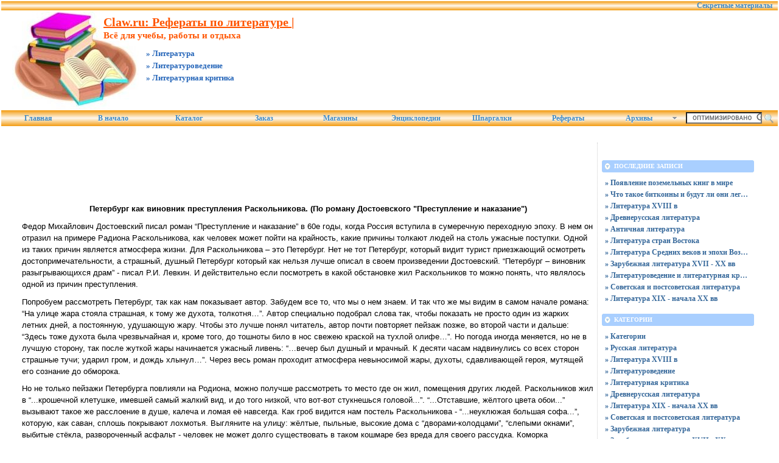

--- FILE ---
content_type: text/html; charset=UTF-8
request_url: http://litera.claw.ru/li_28347.htm
body_size: 7971
content:
<!DOCTYPE html PUBLIC "-//W3C//DTD XHTML 1.0 Transitional//EN"
    "https://www.w3.org/TR/xhtml1/DTD/xhtml1-transitional.dtd">
<html xmlns="https://www.w3.org/1999/xhtml" id="sixapart-standard">
<head>
    <meta http-equiv="Content-Type" content="text/html; charset=UTF-8" />
    <meta name="keywords" content="Всё для учебы, работы и отдыха Литература Литературоведение Литературная критика Claw.ru: Рефераты по литературе | http://litera.claw.ru/  рефераты на украинском языке" />
    <meta name="description" content="Разделы сайта Claw.ru: Рефераты по литературе | - Энциклопедии. Всё для учебы, работы и отдыха,  Литература,  Литературоведение,  Литературная критика, Рефераты" />
    <link rel="stylesheet" href="http://litera.claw.ru/styles.css" type="text/css" />
    <link rel="start" href="http://litera.claw.ru/" title="Home" />
    <link rel="alternate" type="application/atom+xml" title="Recent Entries" href="https://claw.ru/atom.xml" />
    <script type="text/javascript" src="http://litera.claw.ru/mt.js"></script>    
    <script type="text/javascript">new Image().src = "http://counter.yadro.ru/hit;claw?r"+ escape(document.referrer)+((typeof(screen)=="undefined")?"": ";s"+screen.width+"*"+screen.height+"*"+(screen.colorDepth? screen.colorDepth:screen.pixelDepth))+";u"+escape(document.URL)+ ";"+Math.random();</script>
    <!-- Yandex.Metrika counter --> <script type="text/javascript" > (function(m,e,t,r,i,k,a){m[i]=m[i]||function(){(m[i].a=m[i].a||[]).push(arguments)}; m[i].l=1*new Date();k=e.createElement(t),a=e.getElementsByTagName(t)[0],k.async=1,k.src=r,a.parentNode.insertBefore(k,a)}) (window, document, "script", "https://mc.yandex.ru/metrika/tag.js", "ym"); ym(55251202, "init", { clickmap:true, trackLinks:true, accurateTrackBounce:true }); </script> <noscript><div><img src="https://mc.yandex.ru/watch/55251202" style="position:absolute; left:-9999px;" alt="" /></div></noscript> <!-- /Yandex.Metrika counter -->
<script type="text/javascript">
    var adminurl = 'http://litera.claw.ru/cgi-bin/mt/' + 'mt.cgi';
    var blog_id = '59';
    var page_id = '';
    </script>
<title>Claw.ru: Рефераты по литературе |. Всё для учебы, работы и отдыха.  Литература.  Литературоведение.  Литературная критика. Учебники.</title>
<div id="AADIV33"></div><script src="https://claw.ru/adadmin/ser.php?t=AADIV33&f=33">/*Claw 0*0 head*/</script>
</head>
<body id="professional-website" class="mt-archive-index layout-wm">
<table align="center" width="100%" border="0px">
<tr><td align="center" valign="top" width="100%">
<ul id="css3menu8"><li><!--noindex--><a href="https://claw.ru/referatti/" rel="nofollow" style="text-align:right; title="Секретные материалы" target="_blank">&nbsp;&nbsp;&nbsp;Секретные материалы&nbsp;&nbsp;&nbsp;</a><!--/noindex--></li></ul>
<div class="widget-content21">Claw.ru: Рефераты по литературе |</div>
<div class="widget-content22">Всё для учебы, работы и отдыха</div><div class="widget-content23">» Литература</div><div class="widget-content24">» Литературоведение</div><div class="widget-content25">» Литературная критика</div>
<table width="100%"><tr><td class="widget-content2">
<table width="365px" class="widget-content0" align="left"><tr><td valign="bottom"></td></tr></table>
</td><td>
<table width="100%" align="right"><tr><td style="padding-right: 15px" valign="middle" width="100%" align="right" height="125"><div id="AADIV27"></div><script src="https://claw.ru/adadmin/ser.php?t=AADIV27&f=27">/*Claw 468*60 up*/</script>
 </td></tr></table>
</td></tr></table>
<ul id="css3menu8" class="topmenu">
	<li class="topfirst"><a href="http://claw.ru" rel="nofollow" title="Главная страница сайта" style="height:24px;line-height:24px;">Главная</a></li>
	<li class="topmenu"><a href="http://litera.claw.ru/" title="Перейти в начало" style="height:24px;line-height:24px;">В начало</a></li>
	<li class="topmenu"><a href="https://claw.ru/book-readywork/" rel="nofollow" title="Каталог работ" style="height:24px;line-height:24px;">Каталог</a></li>
	<li class="topmenu"><a href="https://claw.ru/book/r-money.html" rel="nofollow" title="Заказ работы" style="height:24px;line-height:24px;">Заказ</a></li>
	<li class="topmenu"><a href="https://claw.ru/book/magazin.html" rel="nofollow" title="Интернет-магазины" style="height:24px;line-height:24px;">Магазины</a></li>
	<li class="topmenu"><a href="https://claw.ru/book/encilopedia.html" rel="nofollow" title="Энциклопедии для детей и взрослых" style="height:24px;line-height:24px;">Энциклопедии</a></li>
	<li class="topmenu"><a href="https://claw.ru/book/shporki.html" title="Скачать шпаргалки бесплатно" style="height:24px;line-height:24px;">Шпаргалки</a></li>
	<li class="topmenu"><a href="https://claw.ru/referatti/" title="Скачать рефераты бесплатно" style="height:24px;line-height:24px;">Рефераты</a></li>
	<li class="topmenu"><a href="#" title="Архивные материалы" style="height:24px;line-height:24px;"><span>Архивы</span></a>
	<ul><li><a href="http://litera.claw.ru/archives.html">Все разделы</a></li>
	<li><a href="http://litera.claw.ru/blog.html">Наш блог</a></li></ul></li><li class="toplast">
<form style="line-height:25px;" action="https://claw.ru/search.html" id="cse-search-box">
<div>
<input type="hidden" name="cx" value="partner-pub-4531601484983953:2448125622" /> 
<input type="hidden" name="cof" value="FORID:10" /> <input type="hidden" name="ie" value="UTF-8" /> 
<input type="text" name="q" size="14" /> <input src="https://claw.ru/styles/addons/Commercial.pack/themes/professional-black/search.png" type="image" style="vertical-align:middle; width:17px;" /> 
</div>
</form>
<script type="text/javascript" src="http://www.google.ru/coop/cse/brand?form=cse-search-box&amp;lang=ru"></script>	
</li></ul><br />
<div id="content"><div id="content-inner">
<table align="center" width="95%" border="0px"><tr><td valign="top" width="100%" class="menu-navigation4">       
<table align="center"><tr><td>
<div id="AADIV26"></div><script src="https://claw.ru/adadmin/ser.php?t=AADIV26&f=26">/*Claw 728*15 up*/</script>
<br />
<div id="AADIV25"></div><script src="https://claw.ru/adadmin/ser.php?t=AADIV25&f=25">/*Claw 728*90 up*/</script>
<br /><br /></td></tr></table><br /><br />
 



<font  face="Verdana, Arial, Helvetica, sans-serif"><div class="Section1">
<p align="center" style="text-align:center">
<b>
<span style="mso-bidi-font-size:
18.0pt">
<font  face="Verdana, Arial, Helvetica, sans-serif">Петербург как виновник преступления Раскольникова. 
</span>
</b>
<b>
<span style="mso-bidi-font-size:10.0pt">
(По роману Достоевского &quot;Преступление и
наказание&quot;)
<o:p>
</o:p>
</span>
</b>
</font></p>
<p>
<span style="mso-bidi-font-size:10.0pt">
<font  face="Verdana, Arial, Helvetica, sans-serif">Федор Михайлович Достоевский писал
роман “Преступление и наказание” в 60е годы, когда Россия вступила в сумеречную
переходную эпоху. В нем он отразил на примере Радиона Раскольникова, как
человек может пойти на крайность, какие причины толкают людей на столь ужасные
поступки. Одной из таких причин является атмосфера жизни. Для Раскольникова –
это Петербург. Нет не тот Петербург, который видит турист приезжающий осмотреть
достопримечательности, а страшный, душный Петербург который как нельзя лучше
описал в своем произведении Достоевский. “Петербург – виновник разыгрывающихся
драм” - писал Р.И. Левкин. И действительно если посмотреть в какой обстановке
жил Раскольников то можно понять, что являлось одной из причин преступления.
<o:p>
</o:p>
</span>
</font></p>
<p>
<span style="mso-bidi-font-size:10.0pt">
<font  face="Verdana, Arial, Helvetica, sans-serif">Попробуем рассмотреть Петербург, так
как нам показывает автор. Забудем все то, что мы о нем знаем. И так что же мы
видим в самом начале романа: “На улице жара стояла страшная, к тому же духота,
толкотня…”. Автор специально подобрал слова так, чтобы показать не просто один
из жарких летних дней, а постоянную, удушающую жару. Чтобы это лучше понял
читатель, автор почти повторяет пейзаж позже, во второй части и дальше: “Здесь
тоже духота была чрезвычайная и, кроме того, до тошноты било в нос свежею
краской на тухлой олифе…”. Но погода иногда меняется, но не в лучшую сторону,
так после жуткой жары начинается ужасный ливень: “…вечер был душный и мрачный.
К десяти часам надвинулись со всех сторон страшные тучи; ударил гром, и дождь
хлынул…”. Через весь роман проходит атмосфера невыносимой жары, духоты,
сдавливающей героя, мутящей его сознание до обморока. 
<o:p>
</o:p>
</span>
</font></p>
<p>
<span style="mso-bidi-font-size:10.0pt">
<font  face="Verdana, Arial, Helvetica, sans-serif">Но не только пейзажи Петербурга
повлияли на Родиона, можно получше рассмотреть то место где он жил, помещения
других людей. Раскольников жил в “...крошечной клетушке, имевшей самый жалкий
вид, и до того низкой, что вот-вот стукнешься головой...”. “...Отставшие,
жёлтого цвета обои...” вызывают такое же расслоение в душе, калеча и ломая её навсегда.
Как гроб видится нам постель Раскольникова - “...неуклюжая большая софа...”,
которую, как саван, сплошь покрывают лохмотья. Выгляните на улицу: жёлтые,
пыльные, высокие дома с “дворами-колодцами”, “слепыми окнами”, выбитые стёкла,
развороченный асфальт - человек не может долго существовать в таком кошмаре без
вреда для своего рассудка.
</span>
<span style="mso-bidi-font-size:7.5pt">
</span>
<span style="mso-bidi-font-size:10.0pt">
Коморка Раскольникова отражает весь
Петербург, можно вспомнить, что Катерина Ивановна говорит, что на улицах
Петербурга, словно в комнатах без форточек. А если посмотреть на хоромы
старухи, Раскольников считает, что она живет хорошо за счет того, что другие,
как, например Мармеладовы, живут плохо. Он считает, что, убив старуху, он
спасет жизни, чем он и подкрепляет свое преступление.
<o:p>
</o:p>
</span>
</font></p>
<p>
<span style="mso-bidi-font-size:10.0pt">
<font  face="Verdana, Arial, Helvetica, sans-serif">И так ужасную картину духоты и тесноты
усугубляют отношения между людьми в Петербурге. Именно для того, чтобы лучше их
показать Достоевский вводит уличные сцены. Вспомним, как Раскольников встречает
пьяную девочку. Она, еще ребенок, жить дальше нормально с таким позором она уже
не сможет. Возможно, будущее этой девочки мы видим позже, когда Раскольников
видит самоубийство. На мосту его стегают плеткой, чтобы он чуть не попал под
повозку. Это говорит о злости, раздражительности людей. В романе Достоевский
показывает нам мертвый, холодный Петербург, равнодушный к судьбе человека.
Раскольников видит стоимость человеческой жизни в этом городе и считает, что
одной можно пренебречь ради спасения других. В Петербурге мы видим и детей, но
они не играют с присущей им детской радостью, даже в них мы видим только
страдания: “неужели ты не видела здесь детей, по углам, которых матери
милостыню посылают просить? Я узнавал, где живут эти матери и в какой
обстановке. Там детям нельзя оставаться детьми. Там семилетний развратен и
вор”.
<o:p>
</o:p>
</span>
</font></p>
<p>
<span style="mso-bidi-font-size:10.0pt">
<font  face="Verdana, Arial, Helvetica, sans-serif">Видя такой Петербург, Раскольников
еще больше убеждается в своей теории. Он считает, что всем обиженным и
обездоленным надо помогать, но для этого нужны жертвы, это приводит его к
преступлению. Вообще-то если бы Раскольников жил в другой атмосфере, в том Петербурге,
который нам Достоевский не рисует - мир богатых. Те районы, куда Раскольников
почти не заходит, где во дворах растут красивые цветы, и все кажется
безмятежным. Тогда Раскольников не видел всех этих жизней, считал бы, что мир и
так устроен хорошо, и менять, переступая через жизни других людей, ничего не
надо. Но Достоевский помещает героя именно в такую атмосферу жизни, и идеи
Раскольникова в таком Петербурге только крепнут и еще больше углубляются в его
сознании, что толкает его к совершению преступления.
<o:p>
</o:p>
</span>
</font></p>
</div>



<br /><h3 class="comments-open-header">Поделитесь этой записью или добавьте в закладки</h3><!--noindex-->&nbsp;&nbsp;&nbsp;<script src="https://yastatic.net/es5-shims/0.0.2/es5-shims.min.js"></script><script src="https://yastatic.net/share2/share.js"></script><div class="ya-share2" data-services="collections,vkontakte,facebook,odnoklassniki,moimir,twitter,lj,viber,whatsapp,skype,telegram"></div><!--/noindex-->
<br />
<!--noindex--><table align="center"><tr><td width="728">
<div id="AADIV32"></div><script src="https://claw.ru/adadmin/ser.php?t=AADIV32&f=32">/*Claw 728*90 down*/</script>
</td></tr></table><!--/noindex-->
<br /><br />
</td><td valign="top">                       
<div class="widget-content"><table width="250px"><tr><td width="250px">
<div id="AADIV28"></div><script src="https://claw.ru/adadmin/ser.php?t=AADIV28&f=28">/*Claw 300*250 up*/</script>
</td></tr></table></div>
<div class="widget-recent-entries widget-archives widget"><h3 class="widget-header">Последние записи</h3><div class="widget-content"><div class="cat-item"><ul>
<li><a href="http://litera.claw.ru/eto-interesno/poyavlenie-pozemel-nyh-knig-v-mire.html">» Появление поземельных книг в мире</a></li>
<li><a href="http://litera.claw.ru/eto-interesno/chto-takoe-bitkoiny-i-budut-li-oni-legalizovany-situaciya-na-rynke-srok.html">» Что такое биткоины и будут ли они легализованы: ситуация на рынке, срок</a></li>
<li><a href="http://litera.claw.ru/kategorii/russkaja-literatura/literatura-xviii-v/literatura-xviii-v.html">» Литература XVIII в</a></li>
<li><a href="http://litera.claw.ru/kategorii/russkaja-literatura/drevnerusskaja-literatura/drevnerusskaja-literatura.html">» Древнерусская литература</a></li>
<li><a href="http://litera.claw.ru/kategorii/zarubezhnaja-literatura/antichnaja-literatura/antichnaja-literatura.html">» Античная литература</a></li>
<li><a href="http://litera.claw.ru/kategorii/zarubezhnaja-literatura/literatura-stran-vostoka/literatura-stran-vostoka.html">» Литература стран Востока</a></li>
<li><a href="http://litera.claw.ru/kategorii/zarubezhnaja-literatura/literatura-srednix-vekov/literatura-srednix-vekov-i-epoxi-vozrozhdenija.html">» Литература Средних веков и эпохи Возрождения</a></li>
<li><a href="http://litera.claw.ru/kategorii/zarubezhnaja-literatura/zarubezhnaja-literatura-xvii---xx-vv.html">» Зарубежная литература XVII - XX вв</a></li>
<li><a href="http://litera.claw.ru/kategorii/russkaja-literatura/literaturovedenie/literaturovedenie-i-literaturnaja-kritika.html">» Литературоведение и литературная критика</a></li>
<li><a href="http://litera.claw.ru/kategorii/russkaja-literatura/sovetskaja-i-postsovetskaja-literatura/sovetskaja-i-postsovetskaja-literatura.html">» Советская и постсоветская литература</a></li>
<li><a href="http://litera.claw.ru/kategorii/russkaja-literatura/literatura-xix---nachala-xx-vv/literatura-xix---nachala-xx-vv.html">» Литература XIX - начала XX вв</a></li></ul></div></div></div><div class="widget-archive widget-archive-category widget"><h3 class="widget-header">Категории</h3><div class="widget-content"><div class="cat-item"><ul>
<li><a href="http://litera.claw.ru/kategorii/">» Категории</a></li>
<li><a href="http://litera.claw.ru/kategorii/russkaja-literatura/">» Русская литература</a></li>
<li><a href="http://litera.claw.ru/kategorii/russkaja-literatura/literatura-xviii-v/">» Литература XVIII в</a></li>
<li><a href="http://litera.claw.ru/kategorii/russkaja-literatura/literaturovedenie/">» Литературоведение</a></li>
<li><a href="http://litera.claw.ru/kategorii/russkaja-literatura/literaturnaja-kritika/">» Литературная критика</a></li>
<li><a href="http://litera.claw.ru/kategorii/russkaja-literatura/drevnerusskaja-literatura/">» Древнерусская литература</a></li>
<li><a href="http://litera.claw.ru/kategorii/russkaja-literatura/literatura-xix---nachala-xx-vv/">» Литература XIX - начала XX вв</a></li>
<li><a href="http://litera.claw.ru/kategorii/russkaja-literatura/sovetskaja-i-postsovetskaja-literatura/">» Советская и постсоветская литература</a></li>
<li><a href="http://litera.claw.ru/kategorii/zarubezhnaja-literatura/">» Зарубежная литература</a></li>
<li><a href="http://litera.claw.ru/kategorii/zarubezhnaja-literatura/zarubezhnaja-literatura-xvii---xx-vv/">» Зарубежная литература XVII - XX вв</a></li>
<li><a href="http://litera.claw.ru/kategorii/zarubezhnaja-literatura/literatura-epoxi-vozrozhdenija/">» Литература эпохи Возрождения</a></li>
<li><a href="http://litera.claw.ru/kategorii/zarubezhnaja-literatura/literatura-srednix-vekov/">» Литература Средних веков</a></li>
<li><a href="http://litera.claw.ru/kategorii/zarubezhnaja-literatura/literatura-stran-vostoka/">» Литература стран Востока</a></li>
<li><a href="http://litera.claw.ru/kategorii/zarubezhnaja-literatura/antichnaja-literatura/">» Античная литература</a></li>
<li><a href="http://litera.claw.ru/poleznosti/">» Дополнительные материалы</a></li>
<li><a href="http://litera.claw.ru/eto-interesno/">» Это интересно</a></li></ul></div></div></div>
<div class="widget-content"><table width="250px"><tr><td width="250px">
<div id="AADIV30"></div><script src="https://claw.ru/adadmin/ser.php?t=AADIV30&f=30">/*Claw 300*250 middle*/</script>
</td></tr></table></div>
<div class="widget-content"><table width="250px"><tr><td width="250px">
<div id="AADIV31"></div><script src="https://claw.ru/adadmin/ser.php?t=AADIV31&f=31">/*Claw 300*250 down*/</script>
</td></tr></table></div>
<div class="widget-recent-entries widget-archives widget">
<h3 class="widget-header">Полезные заметки</h3>
<div class="widget-content"><div class="cat-item">
<ul>
<li class="anons"></li>
<li class="anons"></li>
<li class="anons">&nbsp;<script type="text/javascript">
<!--
var _acic={dataProvider:10};(function(){var e=document.createElement("script");e.type="text/javascript";e.async=true;e.src="https://www.acint.net/aci.js";var t=document.getElementsByTagName("script")[0];t.parentNode.insertBefore(e,t)})()
//-->
</script>&nbsp;&nbsp;</li>
</ul>
</div></div></div><h3 class="widget-header">Полезные публикации</h3><div class="widget-content"><div class="cat-item1">
<ul><li>» Что такое биткоины и будут ли они</li></ul>
<ul><li>» Античная литература</li></ul>
<ul><li>» Литература XIX - начала XX вв</li></ul>
<ul><li>» Литературоведение и литературная </li></ul>
<ul><li>» Литература XVIII в</li></ul>
<ul><li>» Древнерусская литература</li></ul>
<ul><li>» Литература Средних веков и эпохи </li></ul>
<ul><li>» Медицинская энциклопедия от А до </li></ul>
<ul><li>» Раздельное питание</li></ul>
<ul><li>» Вариант задания по истории отечес</li></ul>
<ul><li>» Антиплагиат: что это такое и с че</li></ul>
<ul><li>» Готовые сочинения по произведения</li></ul>
<ul><li>» РАЦИОНАЛИЗМ ЕВРОПЕЙСКОЙ ФИЛОСОФИИ</li></ul>
<ul><li>» Греческая античная философия</li></ul>
<ul><li>» Вариант задания по русскому языку</li></ul>
<ul><li>» <a href="http://litera.claw.ru/kategorii/russkaja-literatura/drevnerusskaja-literatura/drevnerusskaja-literatura.html" rel="nofollow">Читать дальше...</a></li></ul><br /></div></div>

</td></tr></table></div></div>
<hr class="menu-navigation" />
<div id="footer-inner1"></div>
            <div id="footer">
                <div id="footer-inner">
                    <div id="footer-content">
                       <div id="footer-menu">
                         <!-- меню внизу input -->
<table width="100%"><tr><td valign="top">
<ul id="css3menu2" class="topmenu">
	<!-- меню внизу switch -->
	<li class="topmenu"><a href="/" title="Перейти на главную" style="height:16px;line-height:16px;"><img src="https://claw.ru/style/bullet_yellow.png" />В начало</a></li>
         <li class="topmenu"></li>
         <li class="toproot"><a href="#" title="Архивные материалы: рефераты, курсовые, шпаргалки, дипломы" style="height:16px;line-height:16px;"><span><img src="https://claw.ru/style/bullet_yellow.png" />Архивы</span></a>
	<ul>
		<li><a href="/link/referat.html">2006</a></li>
		<li><a href="/book.php">2007</a></li>
		<li><a href="/link/spori.html">2008</a></li>
		<li><a href="/catfriends.php">2009</a></li>
		<li><a href="/bestlink.html">2010</a></li>
		<li><a href="/litera.claw_1.html">2011</a></li>
		<li><a href="/clawnews.html">2012</a></li>
		<li><a href="/clawnews.htm">2013</a></li>
		<li><a href="/link/index.php">2014</a></li>
		<li></li>
	</ul></li></ul>
</td><td width="90px" valign="top" align="right">
<ul id="css3menu2" class="topmenu"><li class="topmenu"><a href="/link/contact.html"><img src="https://claw.ru/style/bullet_yellow.png" />Контакты</a></li></ul>
</td></tr></table><br />
                           </div>
                                <table width="100%" align="left"><tr><td valign="top" align="left" width="90">
<a href="http://top.mail.ru/jump?from=1343525" target="_blank" rel="nofollow"><img src="http://d0.c8.b4.a1.top.list.ru/counter?id=1343525;t=111" border="0" height="18" width="88" alt="Рейтинг Майл.РУ" /></a>
<a href="http://www.liveinternet.ru/click;claw" target="_blank" rel="nofollow"><img src="http://counter.yadro.ru/logo;claw?26.10" border="0" width="88" height="15" alt="Рейтинг ЛивИнтернет" title="LiveInternet" /></a>
</td><td valign="top" align="left">&nbsp;&nbsp;&nbsp;<br />
&nbsp;&nbsp;&nbsp;Разрешается частичное копирование контента в виде анонса при условии размещения прямой ссылки на источник</a>. 
</td><td valign="top" align="right">
&copy; 2006-2024 &laquo;<a href="http://litera.claw.ru/">Claw.RU</a>&raquo;<br />
&copy; 2010-2024 &laquo;<!--noindex--><a href="http://рефератики.рф" rel="nofollow">Рефератики.РФ</a><!--/noindex-->&raquo;<br />
</td></tr></table><br />
</div></div></div></td></tr></table>
<!--noindex-->
<div id="AADIV29"></div><script src="https://claw.ru/adadmin/ser.php?t=AADIV29&f=29">/*Claw 400*400 rich*/</script>
<!--/noindex-->
</body>
</html>